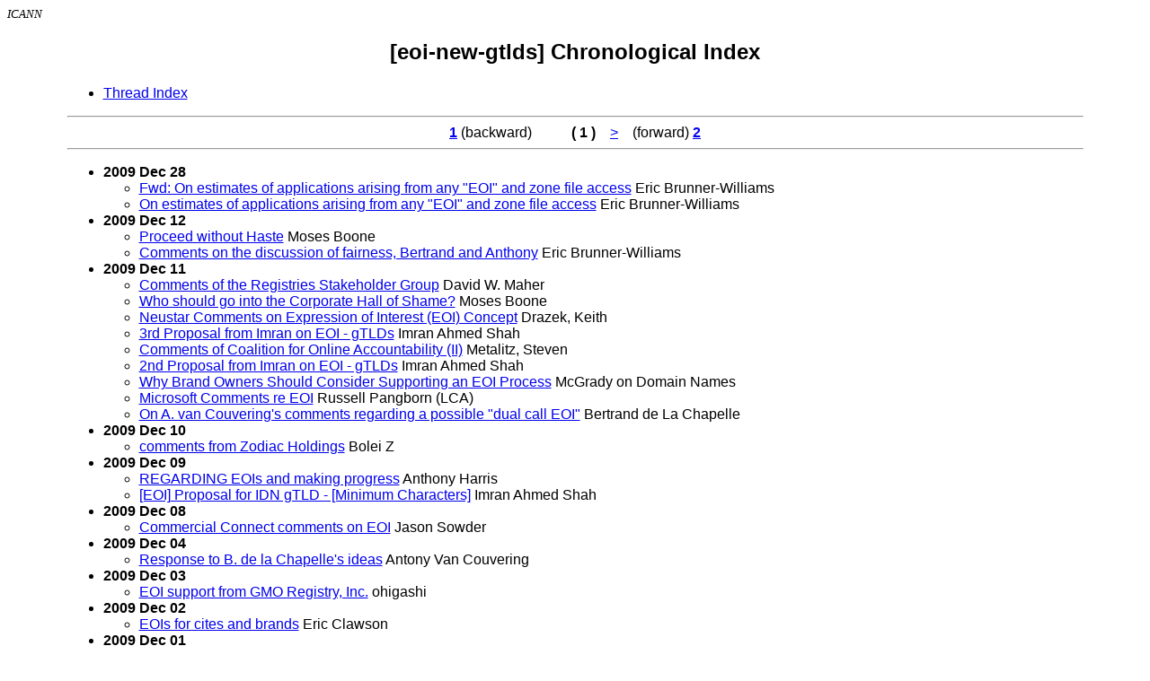

--- FILE ---
content_type: text/html; charset=UTF-8
request_url: http://forum.icann.org/lists/eoi-new-gtlds/index.html
body_size: 3022
content:
<!-- MHonArc v2.6.18 -->
<!DOCTYPE HTML PUBLIC "-//W3C//DTD HTML 4.0 Transitional//EN">

<HEAD>
<META http-equiv="Charset" content="iso-8859-1">
<META http-equiv="Author" content="MHonArc">
<META http-equiv="Keywords" content="ICANN Email Archives, [eoi-new-gtlds]
">
<TITLE>ICANN Email Archives: [eoi-new-gtlds]
</TITLE>
</HEAD>

<BODY BGCOLOR="#ffffff">
<FONT SIZE="-1">
<i>ICANN</i>
</FONT>
<FONT FACE="Arial">

<H2 align="center">[eoi-new-gtlds]

Chronological Index</H2>
</FONT>

<TABLE align="center" width="90%">
<TR><TD>
<FONT FACE="Arial">
<UL>
<LI><A HREF="threads.html">Thread Index</A></LI>
</UL>
<HR>
<CENTER><A HREF="index.html"><B>1</B></A> (backward) &#160;&#160; &#160;&#160;&#160; &#160;&#160; 
<B>( 1 )</B> &#160;&#160; <A HREF="mail2.html">&gt;</A> &#160;&#160; (forward) <A HREF="mail2.html"><B>2</B></A></CENTER>
<HR>
<UL>
<!-- <LI><strong>09/12/28</strong> -->
<LI><strong>2009 Dec 28</strong>
<ul>
<li><a name="00093" href="msg00093.html">Fwd: On estimates of applications arising from any &quot;EOI&quot; and zone file access</a> Eric Brunner-Williams</li>
<li><a name="00092" href="msg00092.html">On estimates of applications arising from any &quot;EOI&quot; and zone file access</a> Eric Brunner-Williams</li>
</ul>
<!-- <LI><strong>09/12/12</strong> -->
<LI><strong>2009 Dec 12</strong>
<ul>
<li><a name="00091" href="msg00091.html">Proceed without Haste</a> Moses Boone</li>
<li><a name="00090" href="msg00090.html">Comments on the discussion of fairness, Bertrand and Anthony</a> Eric Brunner-Williams</li>
</ul>
<!-- <LI><strong>09/12/11</strong> -->
<LI><strong>2009 Dec 11</strong>
<ul>
<li><a name="00089" href="msg00089.html">Comments of the Registries Stakeholder Group</a> David W. Maher</li>
<li><a name="00088" href="msg00088.html">Who should go into the Corporate Hall of Shame?</a> Moses Boone</li>
<li><a name="00086" href="msg00086.html">Neustar Comments on Expression of Interest (EOI) Concept</a> Drazek, Keith</li>
<li><a name="00087" href="msg00087.html">3rd Proposal from Imran on EOI - gTLDs</a> Imran Ahmed Shah</li>
<li><a name="00085" href="msg00085.html">Comments of Coalition for Online Accountability (II)</a> Metalitz, Steven</li>
<li><a name="00084" href="msg00084.html">2nd Proposal from Imran on EOI - gTLDs</a> Imran Ahmed Shah</li>
<li><a name="00082" href="msg00082.html">Why Brand Owners Should Consider Supporting an EOI Process</a> McGrady on Domain Names</li>
<li><a name="00083" href="msg00083.html">Microsoft Comments re EOI</a> Russell Pangborn (LCA)</li>
<li><a name="00081" href="msg00081.html">On A. van Couvering's comments regarding a possible &quot;dual call EOI&quot;</a> Bertrand de La Chapelle</li>
</ul>
<!-- <LI><strong>09/12/10</strong> -->
<LI><strong>2009 Dec 10</strong>
<ul>
<li><a name="00080" href="msg00080.html">comments from Zodiac Holdings</a> Bolei Z</li>
</ul>
<!-- <LI><strong>09/12/09</strong> -->
<LI><strong>2009 Dec 09</strong>
<ul>
<li><a name="00079" href="msg00079.html">REGARDING EOIs and making progress</a> Anthony Harris</li>
<li><a name="00078" href="msg00078.html">[EOI] Proposal for IDN gTLD - [Minimum Characters]</a> Imran Ahmed Shah</li>
</ul>
<!-- <LI><strong>09/12/08</strong> -->
<LI><strong>2009 Dec 08</strong>
<ul>
<li><a name="00077" href="msg00077.html">Commercial Connect comments on EOI</a> Jason Sowder</li>
</ul>
<!-- <LI><strong>09/12/04</strong> -->
<LI><strong>2009 Dec 04</strong>
<ul>
<li><a name="00076" href="msg00076.html">Response to B. de la Chapelle's ideas</a> Antony Van Couvering</li>
</ul>
<!-- <LI><strong>09/12/03</strong> -->
<LI><strong>2009 Dec 03</strong>
<ul>
<li><a name="00075" href="msg00075.html">EOI support from GMO Registry, Inc.</a> ohigashi</li>
</ul>
<!-- <LI><strong>09/12/02</strong> -->
<LI><strong>2009 Dec 02</strong>
<ul>
<li><a name="00074" href="msg00074.html">EOIs for cites and brands</a> Eric Clawson</li>
</ul>
<!-- <LI><strong>09/12/01</strong> -->
<LI><strong>2009 Dec 01</strong>
<ul>
<li><a name="00072" href="msg00072.html">.music response to front-running &amp; EOI process</a> Constantine Giorgio Roussos</li>
<li><a name="00071" href="msg00071.html">Demand Media  expressions of interest comments - FINAL</a> Jeff Eckhaus</li>
<li><a name="00070" href="msg00070.html">EOI comment</a> Nathan Freeman</li>
<li><a name="00069" href="msg00069.html">.ECO</a> Moses Boone</li>
</ul>
<!-- <LI><strong>09/11/30</strong> -->
<LI><strong>2009 Nov 30</strong>
<ul>
<li><a name="00068" href="msg00068.html">GoDaddy.com's comments on Expressions of Interest in new gTLDs</a> Tim Ruiz</li>
<li><a name="00067" href="msg00067.html">criticism for the concept overall</a> Eric Brunner-Williams</li>
<li><a name="00066" href="msg00066.html">Strong Support from Mark Kumagai of GMO Internet Group (applying for DotShop)</a> info@xxxxxxxxxxxxxxx</li>
<li><a name="00065" href="msg00065.html">gTLDs</a> Max Haot</li>
</ul>
<!-- <LI><strong>09/11/29</strong> -->
<LI><strong>2009 Nov 29</strong>
<ul>
<li><a name="00064" href="msg00064.html">re: Expressions of Interest</a> WJMProds</li>
<li><a name="00063" href="msg00063.html">Support and propositions from AFNIC</a> Fabien BETREMIEUX (AFNIC)</li>
</ul>
<!-- <LI><strong>09/11/28</strong> -->
<LI><strong>2009 Nov 28</strong>
<ul>
<li><a name="00062" href="msg00062.html">MarkMonitor EOI Comments</a> Frederick Felman</li>
<li><a name="00061" href="msg00061.html">EOI Comment - Tindal</a> Richard Tindal</li>
<li><a name="00060" href="msg00060.html">Jon Nevett EOI Comments</a> Nevett, Jonathon</li>
<li><a name="00059" href="msg00059.html">Personal Comments on the EOI process</a> fred krueger</li>
<li><a name="00058" href="msg00058.html">Expression of Interest Comment</a> Thomas Lowenhaupt</li>
<li><a name="00057" href="msg00057.html">Response by .MUSIC on the Expression of Interest initiative for new 	gTLDs (Final Version)</a> Constantine Giorgio Roussos</li>
</ul>
<!-- <LI><strong>09/11/27</strong> -->
<LI><strong>2009 Nov 27</strong>
<ul>
<li><a name="00073" href="msg00073.html">French comments on the concept of an Expression of Interest process</a> Bertrand de La Chapelle</li>
<li><a name="00056" href="msg00056.html">Support and suggestions for EOI</a> Werner Staub</li>
<li><a name="00055" href="msg00055.html">dotHotel | Comments on 'Expressions of Interest in New gTLDs' Proposal</a> Johannes Lenz-Hawliczek | HOTEL Top-Level-Domain GmbH</li>
<li><a name="00054" href="msg00054.html">Big Room Inc. | Comments on 'Expressions of Interest in New gTLDs' Proposal</a> Jacob Malthouse</li>
<li><a name="00053" href="msg00053.html">Top Level Domain Process, .Radio</a> Ann Gabriel</li>
<li><a name="00052" href="msg00052.html">BRS Media comments on the Expression of Interest Proposal</a> George T Bundy</li>
<li><a name="00051" href="msg00051.html">.Radio</a> JP Myers</li>
<li><a name="00050" href="msg00050.html">Support for new TLDs</a> Dan Larkin</li>
<li><a name="00049" href="msg00049.html">Support for new TLDs</a> inforadio</li>
<li><a name="00048" href="msg00048.html">EOI Comments - Schindler</a> Dan Schindler</li>
<li><a name="00047" href="msg00047.html">Bayern Connect comments on the EOI</a> Caspar von Veltheim</li>
<li><a name="00046" href="msg00046.html">Smartcall Response on the EOI</a> Ursula le Roux</li>
<li><a name="00045" href="msg00045.html">Interlink supports EOI proposal</a> Kevin Saimon</li>
<li><a name="00044" href="msg00044.html">Comments to EOI</a> &quot;Oliver J. S&#xFC;me&quot;</li>
<li><a name="00043" href="msg00043.html">Support for new TLDs</a> Michael Terpin</li>
</ul>
<!-- <LI><strong>09/11/26</strong> -->
<LI><strong>2009 Nov 26</strong>
<ul>
<li><a name="00041" href="msg00041.html">dotGAL's comments on EOI</a> Asociaci&#xF3;n PuntoGal</li>
<li><a name="00040" href="msg00040.html">dotKoeln comments to the EOI</a> Thomas Lenz</li>
<li><a name="00039" href="msg00039.html">dotEUS | EoI comment</a> Iratxe Esnaola Arribillaga | dotEUS Association</li>
<li><a name="00042" href="msg00042.html">Support for new TLDs</a> T C H</li>
</ul>
<!-- <LI><strong>09/11/25</strong> -->
<LI><strong>2009 Nov 25</strong>
<ul>
<li><a name="00038" href="msg00038.html">EOI</a> Michele Neylon :: Blacknight</li>
<li><a name="00037" href="msg00037.html">Wasserman Media Group Comment on EOI proposal</a> David Brooks</li>
<li><a name="00036" href="msg00036.html">Comments of the INTA Internet Committee</a> Claudio Di Gangi</li>
<li><a name="00035" href="msg00035.html">Comments of Coalition for Online Accountability (I)</a> Metalitz, Steven</li>
</ul>
<!-- <LI><strong>09/11/24</strong> -->
<LI><strong>2009 Nov 24</strong>
<ul>
<li><a name="00034" href="msg00034.html">SUGGESTED MODEL FOR EXPRESSION OF INTEREST ( EOI ) - MATTERS ARISING</a> The Syllabus, Onajobi</li>
</ul>
</UL>
<HR>
<CENTER><A HREF="index.html"><B>1</B></A> (backward) &#160;&#160; &#160;&#160;&#160; 
&#160;&#160; <B>( 1 )</B> &#160;&#160; <A HREF="mail2.html">&gt;</A> &#160;&#160; (forward) <A HREF="mail2.html"><B>2</B></A></CENTER>
<HR>
<BR>
<B>Mails in Archive:</B> 94<BR>
<B>Mails per page:</B> 60<BR>
<B>Archive Last Updated:</B> 2016 Oct 31 17:37:50 (UTC)

</TD></TR>
</FONT>
</TABLE><BR>
</FONT>
<p style="text-align: center; margin: 1em 0 1em 0;"><strong><a href="https://www.icann.org/privacy/policy">Privacy Policy</a> | <a href="https://www.icann.org/privacy/tos">Terms of Service</a> | <a href="https://www.icann.org/privacy/cookies">Cookies Policy</a></strong></p></body>
</html>
<!-- MHonArc v2.6.18 -->
